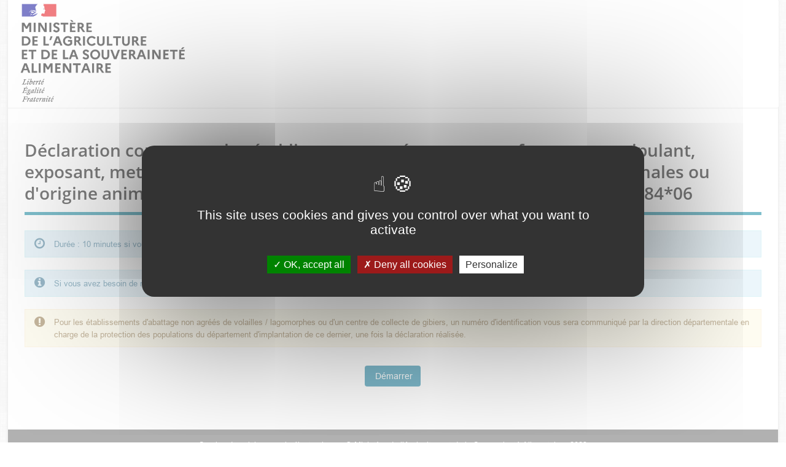

--- FILE ---
content_type: text/html;charset=UTF-8
request_url: https://agriculture-portail.6tzen.fr/loc_fr/default/requests/Cerfa13984/?__CSRFTOKEN__=4b54948a-8ef1-4bd9-b339-ac778854533b
body_size: 3397
content:


































































































































<!DOCTYPE html>
<!--[if IE 8]> <html lang="fr" class="ie8"> <![endif]-->
<!--[if IE 9]> <html lang="fr" class="ie9"> <![endif]-->
<!--[if !IE]><!--> <html lang="fr"> <!--<![endif]-->
	<head>
		<title>
																		D&#233;claration concernant les &#233;tablissements pr&#233;parant, transformant, manipulant, exposant, mettant en vente, entreposant ou transportant des denr&#233;es animales ou d&apos;origine animale (Activit&#233;s non soumises &#224; agr&#233;ment sanitaire) - Cerfa 13984*06 - Minist&#232;re de l&apos;Agriculture et de la Souverainet&#233; Alimentaire
		</title>

		<meta http-equiv="Content-Type" content="text/html; charset=UTF-8" />
		<meta content="width=device-width, initial-scale=1.0" name="viewport" />
		
				<link rel="icon" type="image/png" href="https://agriculture-portail.6tzen.fr/loc_fr/default/cacheable/favicon.data?v=4" />
		
		<!-- CSS Global Compulsory -->
				<link rel="stylesheet" href="https://agriculture-portail.6tzen.fr/static_v4.04.24.FINAL/unify/assets/plugins/bootstrap/css/bootstrap.min.css" />
		<link rel="stylesheet" href="https://agriculture-portail.6tzen.fr/static_v4.04.24.FINAL/unify/assets/css/style.css" />
		
		<!-- CSS Header and Footer -->
				
				<link rel="stylesheet" href="https://agriculture-portail.6tzen.fr/static_v4.04.24.FINAL/unify/assets/css/headers/header-default.css" />
		<link rel="stylesheet" href="https://agriculture-portail.6tzen.fr/static_v4.04.24.FINAL/unify/assets/css/footers/footer-v5.css" />
		


		<!-- CSS Implementing Plugins -->
		<link rel="stylesheet" href="https://agriculture-portail.6tzen.fr/static_v4.04.24.FINAL/unify/assets/plugins/animate.css" />
				<link rel="stylesheet" href="https://agriculture-portail.6tzen.fr/static_v4.04.24.FINAL/unify/assets/plugins/font-awesome/css/font-awesome.min.css" />
						<link rel="stylesheet" href="https://agriculture-portail.6tzen.fr/static_v4.04.24.FINAL/unify/assets/plugins/owl-carousel2/assets/owl.carousel.css" />

		<!-- CSS Theme -->
		<link rel="stylesheet" href="https://agriculture-portail.6tzen.fr/static_v4.04.24.FINAL/module/app_minagri_admimail/css/minagri-theme.css" id="style_color" />
		
		<!-- CSS Customization -->
				<link rel="stylesheet" href="https://agriculture-portail.6tzen.fr/static_v4.04.24.FINAL/unify/assets/css/custom.css" />
				<link type="text/css" href="https://agriculture-portail.6tzen.fr/static_v4.04.24.FINAL/bootstrap/plugins/datepicker/1.5.0/css/bootstrap-datepicker.min.css" rel="stylesheet" media="screen" />
		<link type="text/css" href="https://agriculture-portail.6tzen.fr/static_v4.04.24.FINAL/bootstrap/plugins/select2/4.0.13/css/select2.min.css" rel="stylesheet" media="screen" />
		<link type="text/css" href="https://agriculture-portail.6tzen.fr/static_v4.04.24.FINAL/adminext/address/postalAddress/css.css" rel="stylesheet" media="screen" />
		<link type="text/css" href="https://agriculture-portail.6tzen.fr/static_v4.04.24.FINAL/adminext/address/postalAddressFromRef/css.css" rel="stylesheet" media="screen" />
												<link rel="StyleSheet" href="https://agriculture-portail.6tzen.fr/static_v4.04.24.FINAL/module/app_minagri_admimail/css/minagri.css" type="text/css" />
		
					<script type="text/javascript" src="https://agriculture-portail.6tzen.fr/static_v4.04.24.FINAL/tarteaucitron/tarteaucitron.js"></script>
				
								
		
			</head>
	<body class="boxed-layout container">
		<script type="text/javascript">
			var Portal = {
				vars : {
															"googleMapZoomLevel" : "14",
																				"baseURL" : "https://agriculture-portail.6tzen.fr/loc_fr/default/",
																				"sessionTokenValue" : "dc01306d-11f6-4156-a5d3-1375c20f697d",
																				"baseStatic" : "https://agriculture-portail.6tzen.fr/static_v4.04.24.FINAL/",
																				"sessionTokenName" : "__CSRFTOKEN__",
																				"waitingUpload" : "Envoi des données en cours",
																				"DLNUFCallbackUpdate" : true,
																				"contextShortname" : "default",
																				"baseURLWhithOutContext" : "https://agriculture-portail.6tzen.fr/loc_fr/",
													},
				values : {},
				setValue : function(key, value) {
					this.values[key] = value;
				},
				getValue : function(key) {
					return this.values[key];
				},
				exists : function(key) {
					var temp = Portal.getValue(key);
					if (null == temp || temp == "" || temp == "undefined") {
						return false;
					} else {
						return true;
					}
				}
			};
		</script>

		<div class="wrapper">
			<!--=== Header ===-->
	<header id="header_menu" class="header" role="banner">
		<img src="https://agriculture-portail.6tzen.fr/loc_fr/default/cacheable/logo.data?v=5" role="" alt="Ministère de l'agriculture et de l'alimentation - Saisir en ligne les services" style="width:100%; margin:1px;"/>
	</header>
<!--=== End Header ===-->

<!--=== Page content ===-->
<div class="container content">
	<div class="margin-bottom-20">
		<!-- Begin common Messages -->
<!-- End common Messages -->



					<div class="headline">
		<h1 role="heading" aria-level="1" name="pageTitle_D&#233;claration concernant les &#233;tablissements pr&#233;parant, transformant, manipulant, exposant, mettant en vente, entreposant ou transportant des denr&#233;es animales ou d&apos;origine animale (Activit&#233;s non soumises &#224; agr&#233;ment sanitaire) - Cerfa 13984*06" tabindex="0">
			D&#233;claration concernant les &#233;tablissements pr&#233;parant, transformant, manipulant, exposant, mettant en vente, entreposant ou transportant des denr&#233;es animales ou d&apos;origine animale (Activit&#233;s non soumises &#224; agr&#233;ment sanitaire) - Cerfa 13984*06
		</h1>
	</div>

<div class="axp-request-detail">
			<div class="heading-sm">
		<div class="alert alert-info">
			<div class="media">
				<div class="media-left">
					<i class="fa fa-clock-o" style="font-size:20px;margin-right:5px;" title="Durée estimée de la démarche"></i>
				</div>
				<div class="media-body media-middle">
										Dur&#233;e : 10 minutes si vous disposez de votre num&#233;ro SIRET.
				</div>
			</div>
		</div>
	</div>
	
		<div class="heading-sm">
		<div class="alert alert-info">
			<div class="media">
				<div class="media-left">
					<i class="fa fa-info-circle" style="font-size:20px;margin-right:5px;" title="Description de la démarche"></i>
				</div>
				<div class="media-body media-middle">
					Si vous avez besoin de renseignements sur la présente
procédure, revenez à la page qui lui est consacrée en cliquant <a href="http://mesdemarches.agriculture.gouv.fr/demarches/association-ou-organisation-de/assurer-une-activite-de-76/article/preparer-ou-vendre-de-denrees-276">ICI</a><a href="http://www.legifrance.gouv.fr/affichTexte.do?cidTexte=JORFTEXT000000819750">.</a>
				</div>
			</div>
		</div>
	</div>

		
				<div class="heading-sm">
			<div class="alert alert-warning" role="alert">
				<div class="media">
					<div class="media-left">
						<i class="fa fa-exclamation-circle" style="font-size:20px;margin-right:5px;" title="Avertissement"></i>
					</div>
					<div class="media-body media-middle">
						Pour les établissements d'abattage non agréés de volailles / lagomorphes
 ou d'un centre de collecte de gibiers, un numéro d'identification vous 
sera communiqué par la direction départementale en charge de la 
protection des populations du département d'implantation de ce dernier, 
une fois la déclaration réalisée.
					</div>
				</div>
			</div>
		</div>
	
		
		 				

		
					
		<form class="ink-form" method="POST" action="https://agriculture-portail.6tzen.fr/loc_fr/default/request/Cerfa13984/update?__CSRFTOKEN__=dc01306d-11f6-4156-a5d3-1375c20f697d" style="padding-top:10px;margin-bottom: 30px;">
			<div style="margin: auto; max-width: 300px;">
				<div>
					
					 																	
										
																		<input type="hidden" name="requestRequesterAndTargetPartner" value="220;220"/>
											
					<div class="alignCenter">
						<input type="hidden" name="requestCallBack" value=""/>
													<button name="requestDetail_start" class="btn-u rounded disabled">
														<span class="fa fa-${const_icon_ok_play}"></span>
																	Démarrer
															</button>
					</div>
				</div>
			</div>
		</form>
	 	
									
		
</div>

	</div>
</div>
<!--=== End page content ===-->

<!--=== Footer ===-->
<footer id="footer" class="footer-v5" role="contentinfo">
			<div class="copyright">
		<div class="container">
			<div align="center"><font color="#FFFFFF">Service de saisie par voie électronique – © Ministère de l’Agriculture et de la Souveraineté Alimentaire - 2023</font></div><div align="center"><font color="#FFFFFF"><a href="https://agriculture-portail.6tzen.fr/loc_fr/default/rgaa">Accessibilité : partiellement conforme</a> - <a href="https://agriculture-portail.6tzen.fr/loc_fr/default/cgu">CGU</a><br></font></div>
		</div>
	</div>
</footer><!--=== End footer ===-->
		</div> <!-- end wrapper -->

		<!-- JS Global Compulsory -->
		<script type="text/javascript" src="https://agriculture-portail.6tzen.fr/static_v4.04.24.FINAL/unify/assets/plugins/jquery/jquery.min.js"></script>
		<script type="text/javascript" src="https://agriculture-portail.6tzen.fr/static_v4.04.24.FINAL/unify/assets/plugins/jquery/jquery-migrate.min.js"></script>
		<script type="text/javascript" src="https://agriculture-portail.6tzen.fr/static_v4.04.24.FINAL/unify/assets/plugins/bootstrap/js/bootstrap.min.js"></script>

		<!-- JS Implementing Plugins -->
				<script type="text/javascript">
			tarteaucitron.init({
				"bodyPosition": "top",
				"orientation": "middle", /* Banner position (top - bottom) */
				"iconPosition": "BottomLeft", /* BottomRight, BottomLeft, TopRight and TopLeft */
				"removeCredit": true, /* Remove credit link */
				"moreInfoLink": true /* Show more info link */
			});
			tarteaucitron.user.googlemapsKey = 'AIzaSyB0bRAWgQOe5Oe9k2lspihyz4Xz4yY6GdU';
			tarteaucitron.user.mapscallback = 'initializeMaps';
			(tarteaucitron.job = tarteaucitron.job || []).push('googlemaps');
		</script>
				<script type="text/javascript" src="https://agriculture-portail.6tzen.fr/static_v4.04.24.FINAL/unify/assets/plugins/back-to-top.js"></script>

		<!-- JS Customization -->
		<script type="text/javascript" src="https://agriculture-portail.6tzen.fr/static_v4.04.24.FINAL/unify/assets/js/custom.js"></script>

		<!-- JS Page Level -->
		<script type="text/javascript" src="https://agriculture-portail.6tzen.fr/static_v4.04.24.FINAL/unify/assets/js/app.js"></script>
		<script type="text/javascript">
		jQuery(document).ready(function() {
				App.init();
		});
		</script>

		<!--[if lt IE 9]>
				<script type="text/javascript" src="https://agriculture-portail.6tzen.fr/static_v4.04.24.FINAL/unify/assets/plugins/respond.js"></script>
				<script type="text/javascript" src="https://agriculture-portail.6tzen.fr/static_v4.04.24.FINAL/unify/assets/plugins/html5shiv.js"></script>
				<script type="text/javascript" src="https://agriculture-portail.6tzen.fr/static_v4.04.24.FINAL/unify/assets/plugins/placeholder-IE-fixes.js"></script>
		<![endif]-->

		<script type="text/javascript" src="https://agriculture-portail.6tzen.fr/static_v4.04.24.FINAL/bootstrap/plugins/typeahead/js/bootstrap-typeahead.js"></script>
		<script type="text/javascript" src="https://agriculture-portail.6tzen.fr/static_v4.04.24.FINAL/bootstrap/plugins/datepicker/1.5.0/js/bootstrap-datepicker.js"></script>
		<script type="text/javascript" src="https://agriculture-portail.6tzen.fr/static_v4.04.24.FINAL/bootstrap/plugins/datepicker/1.5.0/locales/bootstrap-datepicker.fr.min.js"></script>
		<script type="text/javascript" src="https://agriculture-portail.6tzen.fr/static_v4.04.24.FINAL/bootstrap/plugins/select2/4.0.13/js/select2.min.js"></script>
		<script type="text/javascript" src="https://agriculture-portail.6tzen.fr/static_v4.04.24.FINAL/unify/assets/plugins/owl-carousel2/owl.carousel.min.js"></script>
		<script type="text/javascript" src="https://agriculture-portail.6tzen.fr/static_v4.04.24.FINAL/adminext/address/js.js"></script>
		<script type="text/javascript" src="https://agriculture-portail.6tzen.fr/static_v4.04.24.FINAL/adminext/requestComponent/city/js.js"></script>
		<script type="text/javascript" src="https://agriculture-portail.6tzen.fr/static_v4.04.24.FINAL/adminext/requestComponent/state/js.js"></script>
		<script type="text/javascript" src="https://agriculture-portail.6tzen.fr/static_v4.04.24.FINAL/adminext/requestComponent/province/js.js"></script>
		<script type="text/javascript" src="https://agriculture-portail.6tzen.fr/static_v4.04.24.FINAL/adminext/requestComponent/sirex/js.js"></script>
		<script type="text/javascript" src="https://agriculture-portail.6tzen.fr/static_v4.04.24.FINAL/adminext/requestComponent/phone/js.js"></script>
		<script type="text/javascript" src="https://agriculture-portail.6tzen.fr/static_v4.04.24.FINAL/adminext/requestComponent/cityPostalCode/js.js"></script>
		<script type="text/javascript" src="https://agriculture-portail.6tzen.fr/static_v4.04.24.FINAL/phonenumber/libphonenumber-js.min.js"></script>

					<script type="text/javascript" src="https://agriculture-portail.6tzen.fr/static_v4.04.24.FINAL/elasticlunr/elasticlunr.js"></script>
			<script type="text/javascript" src="https://agriculture-portail.6tzen.fr/static_v4.04.24.FINAL/adminext/searchRequest/init.js"></script>
		
								
							
		
			<script type="text/javascript">
		
	</script>

	</body>
</html>

--- FILE ---
content_type: text/css
request_url: https://agriculture-portail.6tzen.fr/static_v4.04.24.FINAL/module/app_minagri_admimail/css/minagri-theme.css
body_size: 5172
content:
/*
* Version: 1.7
* Light Green Color: #007F99;
* Light Green Hover Color: #003f46;
* Additional color: #cff8e9;
* rgba(0, 119, 132, 1);
*/

/* CUSTOM */
.list-group-item.active, .list-group-item.active:focus, .list-group-item.active:hover{
	background-color: #007F99;
	border-color: #007F99;
}

.headline h1{
		border-bottom: 2px solid #007F99;
}
/* END CUSTOM */

a {
	color: #007F99;
}
a:focus,
a:hover,
a:active {
	color: #007F99;
}
.color-green {
	color: #007F99;
}
a.read-more:hover {
	color:#007F99;
}
.linked:hover {
	color:#007F99;
}

/* Headers Default
------------------------------------*/
.header .navbar-nav > .active > a {
	color: #007F99;
}
.header .navbar-nav > .active > a {
	border-color: #007F99;
}
.header .dropdown-menu {
	border-top: solid 2px #007F99;
}
.header .navbar-nav > li:hover > a {
	color: #003f46;
}
.header .nav > li > .search:hover {
	border-bottom-color: #003f46;
	color: #003f46;
}
.header .navbar-nav > li > a:hover,
.header .navbar-nav > .active > a {
	border-bottom-color: #007F99;
}
.header .navbar-toggle {
	border-color: #003f46;
}
.header .navbar-toggle,
.header .navbar-toggle:hover,
.header .navbar-toggle:focus {
	background:  #007F99;
}
.header .navbar-toggle:hover {
	background:  #003f46 !important;
}
.header .navbar-nav > .open > a,
.header .navbar-nav > .open > a:hover,
.header .navbar-nav > .open > a:focus {
	color: #007F99;
}

/* Design for max-width: 991px */
@media (max-width: 991px) {
	.header .navbar-nav > .active > a,
	.header .navbar-nav > .active > a:hover,
	.header .navbar-nav > .active > a:focus {
		background:  #007F99;
		color: #fff !important;
	}
	.header .navbar-nav > .active > a {
		border-color: #eee;
	}
	.header .nav > li > .search:hover {
		background:  #007F99;
	}
}

/* Headers v1
------------------------------------*/
.header-v1 .navbar-default .navbar-nav > .active > a,
.header-v1 .navbar-default .navbar-nav > li > a:hover,
.header-v1 .navbar-default .navbar-nav > li > a:focus {
	color: #007F99;
}
.header-v1 .dropdown-menu {
	border-color: #007F99
}
.header-v1 .navbar-default .navbar-nav > li:hover > a {
	color: #007F99;
}
.header-v1 .navbar .nav > li > .search:hover {
	color: #007F99;
}
.header-v1 .navbar .nav > li > .search:hover {
	color: #007F99;
}
.header-v1 .navbar-default .navbar-toggle {
	border-color: #003f46;
}
.header-v1 .navbar-toggle,
.header-v1 .navbar-default .navbar-toggle:hover,
.header-v1 .navbar-default .navbar-toggle:focus {
	background:  #007F99;
}
.header-v1 .navbar-toggle:hover {
	background:  #003f46 !important;
}

/* Design for max-width: 991px */
@media (max-width: 991px) {
	.header-v1 .navbar-default .navbar-nav > li:hover > a {
		border-color:  #eee;
	}
	.header-v1 .navbar-default .navbar-nav > .active > a,
	.header-v1 .navbar-default .navbar-nav > .active > a:hover,
	.header-v1 .navbar-default .navbar-nav > .active > a:focus {
		background-color: #007F99;
	}
	.header-v1 .navbar-default .navbar-nav > .active > a {
		border-color: #eee;
	}
	.header-v1 .navbar .nav > li > .search:hover {
		background-color: #007F99;
	}
}

/* Headers v2
------------------------------------*/
.header-v2 .dropdown-menu {
	border-color: #007F99;
}
.header-v2 .navbar-default .navbar-toggle {
	border-color: #003f46;
}
.header-v2 .navbar-toggle,
.header-v2 .navbar-default .navbar-toggle:hover,
.header-v2 .navbar-default .navbar-toggle:focus {
	background:  #007F99;
}
.header-v2 .navbar-toggle:hover {
	background:  #003f46 !important;
}

/* Design for max-width: 991px */
@media (max-width: 991px) {
	.header-v2 .navbar-default .navbar-nav > .active > a,
	.header-v2 .navbar-default .navbar-nav > .active > a:hover,
	.header-v2 .navbar-default .navbar-nav > .active > a:focus {
		background:  #007F99;
		color: #fff !important;
	}
	.header-v2 .navbar-default .navbar-nav > li > a:hover {
		color: #007F99;
	}
}

/* Headers v3
------------------------------------*/
.header-v3 .navbar-default .navbar-nav > .active > a {
	color: #007F99;
}
.header-v3 .navbar-default .navbar-nav > li:hover > a {
	color: #003f46;
}
.header-v3 .dropdown-menu {
	border-color: #007F99;
}
.header-v3 .navbar-default .navbar-toggle {
	border-color: #003f46;
}
.header-v3 .navbar-toggle,
.header-v3 .navbar-default .navbar-toggle:hover,
.header-v3 .navbar-default .navbar-toggle:focus {
	background:  #007F99;
}
.header-v3 .navbar-toggle:hover {
	background:  #003f46 !important;
}
.header-v3 .navbar .nav > li > .search:hover {
	background: inherit;
	color: #007F99;
}

/* Design for max-width: 991px */
@media (max-width: 991px) {

	.header-v3 .navbar-default .navbar-nav > .active > a,
	.header-v3 .navbar-default .navbar-nav > .active > a:hover,
	.header-v3 .navbar-default .navbar-nav > .active > a:focus {
		background:  #007F99;
		color: #fff !important;
	}
	.header-v3 .navbar-default .navbar-nav > .active > a {
		border-color: #eee;
	}
	.header-v3 .navbar .nav > li > .search:hover {
		background:  #007F99;
	}
}

/* Headers v4
------------------------------------*/
.header-v4 .navbar-default .navbar-nav > li > a:hover,
.header-v4 .navbar-default .navbar-nav > .active > a {
	border-color: #007F99;
}
.header-v4 .navbar-default .navbar-nav > .active > a {
	color: #007F99;
}
.header-v4 .navbar-default .navbar-nav > li:hover > a {
	border-color:  #007F99;
	color: #003f46;
}
.header-v4 .navbar .nav > li > .search:hover {
	color: #007F99;
}
.header-v4 .navbar-default .navbar-nav > .open > a,
.header-v4 .navbar-default .navbar-nav > .open > a:hover,
.header-v4 .navbar-default .navbar-nav > .open > a:focus {
	color: #007F99;
}

/* Design for max-width: 991px */
@media (max-width: 991px) {
	.header-v4 .navbar-default .navbar-nav > li:hover > a {
	border-color:  #eee;
	}
	.header-v4 .navbar-default .navbar-nav > .active > a,
	.header-v4 .navbar-default .navbar-nav > .active > a:hover,
	.header-v4 .navbar-default .navbar-nav > .active > a:focus {
		color: #007F99 !important;
	}
	.header-v4 .navbar-default .navbar-nav > .active > a {
		border-color: #eee;
	}
	.header-v4 .navbar .nav > li > .search:hover {
		background:  #007F99;
	}
}

/* Headers v5
------------------------------------*/
.header-v5 .navbar-default .navbar-nav > li > a:hover,
.header-v5 .navbar-default .navbar-nav > .active > a {
	border-top: 2px solid #007F99;
}
.header-v5 .navbar-default .navbar-nav > .active > a {
	color: #007F99;
}
.header-v5 .navbar-default .navbar-nav > li:hover > a {
	color: #007F99;
}
.header-v5 .navbar-default .navbar-nav > .open > a,
.header-v5 .navbar-default .navbar-nav > .open > a:hover,
.header-v5 .navbar-default .navbar-nav > .open > a:focus {
	color: #007F99;
}
.header-v5 .dropdown-menu li > a:hover {
	background:  #007F99;
}
.header-v5 .dropdown-menu .active > a,
.header-v5 .dropdown-menu li > a:hover {
	background:  #007F99;
}
.header-v5 .dropdown-menu {
	border-color: #007F99;
}
.header-v5 .dropdown-menu li.dropdown-submenu:hover > a {
	background:  #007F99;
}
.header-v5 .dropdown-menu .style-list li > a:hover {
	background: none;
}
.header-v5 .style-list li a:hover {
	color: #007F99;
}

/* Shopping cart
------------------------------------*/
.header-v5 .shop-badge.badge-icons i {
	color: #007F99;
}
.header-v5 .shop-badge span.badge-sea {
	background:  #007F99;
}
.header-v5 .badge-open {
	border-top: 2px solid #007F99;
	box-shadow: 0 5px 5px 0 rgba(121, 213, 179, 0.075);
}

/* Header v6
------------------------------------*/
/* Search */
.header-v6 .shopping-cart .shopping-cart-open {
	border-top-color: #007F99 !important;
}
.header-v6 li.menu-icons span.badge {
	background: #007F99;
}
/* Dropdown Menu */
.header-v6 .dropdown-menu {
	border-top-color: #007F99;
}

/* Media Queries */
@media (max-width: 991px) {
	/* Navbar Nav */
	.header-v6 .navbar-nav > .active > a,
	.header-v6 .navbar-nav > .active > a:hover,
	.header-v6 .navbar-nav > .active > a:focus {
		color: #007F99 !important;
	}
	.header-v6 .nav .open > a,
	.header-v6 .nav .open > a:hover,
	.header-v6 .nav .open > a:focus {
		border-color: #eee;
	}
	.header-v6 .navbar-nav > li > a:hover,
	.header-v6 .navbar-nav .open .dropdown-menu > li > a:hover,
	.header-v6 .navbar-nav .open .dropdown-menu > li > a:focus,
	.header-v6 .navbar-nav .open .dropdown-menu > .active > a,
	.header-v6 .navbar-nav .open .dropdown-menu > .active > a:hover,
	.header-v6 .navbar-nav .open .dropdown-menu > .active > a:focus {
		color: #007F99 !important;
	}
	.header-v6 .mega-menu .equal-height-list li a:hover {
		color: #007F99 !important;
	}

	/* Classic Dark */
	.header-v6 .mega-menu .equal-height-list li a:hover {
		color: #007F99;
	}

	/* Dark Responsive Navbar */
	.header-v6.header-dark-res-nav .navbar-nav > li a:hover,
	.header-v6.header-dark-res-nav .navbar-nav .open .dropdown-menu > li > a:hover {
		color: #007F99;
	}
	.header-v6.header-dark-res-nav .nav .open > a,
	.header-v6.header-dark-res-nav .nav .open > a:hover,
	.header-v6.header-dark-res-nav .nav .open > a:focus {
		border-color: #555;
	}
}

@media (min-width: 992px) {
	/* Default Style */
	.header-fixed .header-v6.header-fixed-shrink .navbar-nav .active > a,
	.header-fixed .header-v6.header-fixed-shrink .navbar-nav li > a:hover {
		color: #007F99 !important;
	}
	.header-v6 .dropdown-menu .active > a,
	.header-v6 .dropdown-menu li > a:hover,
	.header-fixed .header-v6.header-fixed-shrink .dropdown-menu .active > a,
	.header-fixed .header-v6.header-fixed-shrink .dropdown-menu li > a:hover {
		color: #007F99 !important;
	}
	.header-fixed .header-v6.header-fixed-shrink .navbar-nav .active > a,
	.header-fixed .header-v6.header-fixed-shrink .navbar-nav li > a:hover {
		color: #007F99;
	}

	/* Classic White */
	.header-fixed .header-v6.header-classic-white .navbar-nav .active > a,
	.header-fixed .header-v6.header-classic-white .navbar-nav li > a:hover {
		color: #007F99;
	}

	/* Classic Dark */
	.header-v6.header-classic-dark .navbar-nav .active > a,
	.header-v6.header-classic-dark .navbar-nav li > a:hover,
	.header-fixed .header-v6.header-classic-dark.header-fixed-shrink .navbar-nav .active > a,
	.header-fixed .header-v6.header-classic-dark.header-fixed-shrink .navbar-nav li > a:hover {
		color: #007F99;
	}
	.header-v6.header-classic-dark .dropdown-menu .active > a,
	.header-v6.header-classic-dark .dropdown-menu li > a:hover {
		color: #007F99 !important;
	}

	/* Dark Dropdown */
	.header-v6.header-dark-dropdown .dropdown-menu .active > a,
	.header-v6.header-dark-dropdown .dropdown-menu li > a:hover {
		color: #007F99;
	}

	/* Dark Scroll */
	.header-fixed .header-v6.header-dark-scroll.header-fixed-shrink .navbar-nav .active > a,
	.header-fixed .header-v6.header-dark-scroll.header-fixed-shrink .navbar-nav li > a:hover {
		color: #007F99;
	}
}

/* Header v7
------------------------------------*/
.header-v7 .navbar-default .navbar-nav > li > a:hover,
.header-v7 .navbar-default .navbar-nav > li.active > a {
	color: #007F99 !important;
}
.header-v7 .dropdown-menu .active > a,
.header-v7 .dropdown-menu li > a:focus,
.header-v7 .dropdown-menu li > a:hover {
	color: #007F99 !important;
}
.header-v7 .navbar-default .navbar-nav > li > a:hover,
.header-v7 .navbar-default .navbar-nav > li > a:focus,
.header-v7 .navbar-default .navbar-nav > .active > a,
.header-v7 .navbar-default .navbar-nav > .active > a:hover,
.header-v7 .navbar-default .navbar-nav > .active > a:focus {
	color: #007F99;
}
.header-socials li a:hover {
	color: #007F99;
}

/* Sliders
------------------------------------*/
/* Main Parallax Sldier */
.da-slide h2 i {
	background-color: rgba(121, 213, 179, 0.8);
}

/* Sequence Parallax Sldier */
.sequence-inner {
	background: -webkit-gradient(linear, 0 0, 0 bottom, from(#fff), to(#cff8e9));
	background: -webkit-linear-gradient(#fff, #cff8e9);
	background: -moz-linear-gradient(#fff, #cff8e9);
	background: -ms-linear-gradient(#fff, #cff8e9);
	background: -o-linear-gradient(#fff, #cff8e9);
	background: linear-gradient(#fff, #cff8e9)
}
#sequence-theme h2 {
	background: rgba(121, 213, 179, 0.8);
}
#sequence-theme .info p {
	background: rgba(121, 213, 179, 0.8);
}

/* Buttons
------------------------------------*/
.btn-u {
	background: #007599;
}
.btn-u:hover,
.btn-u:focus,
.btn-u:active,
.open .dropdown-toggle.btn-u {
	background: #003f46;
	color: #fff;
}

.btn-u:focus {border: 4px solid; border-color: #007599}

/* Buttons Color */
.btn-u-split.dropdown-toggle {
	border-left: solid 1px #003f46;
}

/* Bordered Buttons */
.btn-u.btn-brd {
	border-color: #007599;
}
.btn-u.btn-brd:hover {
	color: #003f46;
	border-color: #003f46;
}
.btn-u.btn-brd.btn-brd-hover:hover {
	background: #003f46;
}

/* Service
------------------------------------*/
.service .service-icon {
	color:#007F99;
}

/* Service Blocks */
.service-alternative .service:hover {
	background:#007F99;
}

/* Thumbnail (Recent Work)
------------------------------------*/
.thumbnail-style h3 a:hover {
	color:#007F99;
}
.thumbnail-style a.btn-more {
	background:#007F99;
}
.thumbnail-style a.btn-more:hover {
	box-shadow:0 0 0 2px #003f46;
}

/* Typography
------------------------------------*/
/* Heading */
.headline h2,
.headline h3,
.headline h4 {
	border-bottom:2px solid #007F99;
}

/* Blockquote */
blockquote:hover {
	border-left-color:#007F99;
}
.hero {
	border-left-color: #007F99;
}
blockquote.hero.hero-default {
	background: #007F99;
}
blockquote.hero.hero-default:hover {
	background: #003f46;
}

/* Carousel
------------------------------------*/
.carousel-arrow a.carousel-control:hover {
	color: #007F99;
}

/* Footer
------------------------------------*/
.footer a,
.copyright a,
.footer a:hover,
.copyright a:hover {
	color: white;
}

/* Footer Blog */
.footer .dl-horizontal a:hover {
	color:#007F99 !important;
}

/* Blog Posts
------------------------------------*/
.posts .dl-horizontal a:hover {
	color:#007F99;
}
.posts .dl-horizontal:hover dt img,
.posts .dl-horizontal:hover dd a {
	color: #007F99;
	border-color: #007F99 !important;
}

/* Post Comment */
.post-comment h3,
.blog-item .media h3,
.blog-item .media h4.media-heading span a {
	color: #007F99;
}

/* Tabs
------------------------------------*/
/* Tabs v1 */
.tab-v1 .nav-tabs {
	border-bottom: solid 2px #007F99;
}
.tab-v1 .nav-tabs > .active > a,
.tab-v1 .nav-tabs > .active > a:hover,
.tab-v1 .nav-tabs > .active > a:focus {
	background: #007F99;
}
.tab-v1 .nav-tabs > li > a:hover {
	background: #007F99;
}

/* Tabs v2 */
.tab-v2 .nav-tabs li.active a {
	border-top: solid 2px #007F99;
}

/* Tabs v3 */
.tab-v3 .nav-pills li a:hover,
.tab-v3 .nav-pills li.active a {
	background: #007F99;
	border: solid 1px #003f46;
}

/* Accardion
------------------------------------*/
.acc-home a.active,
.acc-home a.accordion-toggle:hover {
	color:#007F99;
}
.acc-home .collapse.in {
	border-bottom:solid 1px #007F99;
}

/* Testimonials
------------------------------------*/
.testimonials .testimonial-info {
	color: #007F99;
}
.testimonials .carousel-arrow i:hover {
	background: #007F99;
}

/* Info Blocks
------------------------------------*/
.info-blocks:hover i.icon-info-blocks {
	color: #007F99;
}

/* Breadcrumb
------------------------------------*/
.breadcrumb li.active,
.breadcrumb li a:hover {
	color:#007F99;
}

/* About Page
------------------------------------*/
.team .thumbnail-style:hover h3 a {
	color:#007F99 !important;
}

/* Social Icons */
.team ul.team-socail li i:hover {
	background: #007F99;
}

/* Right Sidebar
------------------------------------*/
/* Right Sidebar */
.who li i,
.who li:hover i,
.who li:hover a {
	color:#007F99;
}

/* Privacy Page
------------------------------------*/
.privacy a:hover {
	color:#007F99;
}

/* Portfolio Page
------------------------------------*/
/* Portfolio v1 */
.view a.info:hover {
	background: #007F99;
}

/* Portfolio v2 */
.sorting-block .sorting-nav li.active {
	color: #007F99;
	border-bottom: solid 1px #007F99;
}
.sorting-block .sorting-grid li a:hover span.sorting-cover {
	background: #007F99;
}

/* Blog Page
------------------------------------*/
.blog h3 {
	color:#007F99;
}
.blog li a:hover {
	color:#007F99;
}

/* Blog Tags */
ul.blog-tags a:hover {
	background: #007F99;
}
.blog-post-tags ul.blog-tags a:hover {
	background:  #007F99;
}

/* Blog Photos */
.blog-photos li img:hover {
	box-shadow: 0 0 0 2px #007F99;
}

/* Blog Latest Tweets */
.blog-twitter .blog-twitter-inner:hover {
	border-color: #007F99;
	border-top-color: #007F99;
}
.blog-twitter .blog-twitter-inner:hover:after {
	border-top-color: #007F99;
}
.blog-twitter .blog-twitter-inner a {
	color: #007F99;
}

/* Blog Item Page
------------------------------------*/
.blog-item h4.media-heading span a {
	color:#007F99;
}

/* Coming Soon Page
------------------------------------*/
.coming-soon-border {
	border-top: solid 3px #007F99;
}

/* Search Page
------------------------------------*/
.booking-blocks p a {
	color: #007F99;
}

/* Icons Page
------------------------------------*/
.icon-page li:hover {
	color:#007F99;
}

/* Glyphicons */
.glyphicons-demo a:hover {
	color: #007F99;
	text-decoration: none;
}

/* Social Icons
------------------------------------*/
.social-icons-v1 i:hover {
	color: #fff;
	background: #007F99;
}

/* Magazine Page
------------------------------------*/
/* Magazine News */
.magazine-news .by-author strong {
	color: #007F99;
}

.magazine-news a.read-more {
	color: #007F99;
}

/* Magazine Mini News */
.magazine-mini-news .post-author strong {
	color: #007F99;
}
.news-read-more i {
	background: #007F99;
}

/* Sidebar Features */
.magazine-page h3 a:hover {
	color: #007F99;
}

/* Page Features
------------------------------------*/
/* Tag Boxes v1 */
.tag-box-v1 {
	border-top: solid 2px #007F99;
}

/* Tag Boxes v2 */
.tag-box-v2 {
	border-left: solid 2px #007F99;
}

/* Tag Boxes v7 */
.tag-box-v7 {
	border-bottom: solid 2px #007F99;
}

/* Font Awesome Icon Page Style */
.fa-icons li:hover {
	color: #007F99;
}
.fa-icons li:hover i {
	background: #007F99;
}

/* GLYPHICONS Icons Page Style */
.bs-glyphicons li:hover {
	color: #007F99;
}

/* Navigation
------------------------------------*/
/* Pagination */
.pagination > .active > a,
.pagination > .active > span,
.pagination > .active > a:hover,
.pagination > .active > span:hover,
.pagination > .active > a:focus,
.pagination > .active > span:focus {
	background-color: #007F99;
	border-color: #007F99;
}
.pagination li a:hover {
	background: #003f46;
	border-color: #003f46;
}

/* Pager */
.pager li > a:hover,
.pager li > a:focus {
	background: #003f46;
	border-color: #003f46;
}
.pager.pager-v2 li > a:hover,
.pager.pager-v2 li > a:focus,
.pager.pager-v3 li > a:hover,
.pager.pager-v3 li > a:focus {
	color: #fff;
	background: #007F99;
}

/* Registration and Login Page v2
------------------------------------*/
.reg-block {
	border-top: solid 2px #007F99;
}

/*Image Hover
------------------------------------*/
/* Image-hover */
#effect-2 figure .img-hover {
	background: #007F99;
}

/* Blog Large Page
------------------------------------*/
.blog h2 a:hover {
	color: #007F99;
}

/* Timeline v1 Page
------------------------------------*/
.timeline-v1 > li > .timeline-badge i:hover {
	color: #007F99;
}
.timeline-v1 .timeline-footer .likes:hover i {
	color: #007F99;
}

/* Timeline v2 Page
------------------------------------*/
/* The icons */
.timeline-v2 > li .cbp_tmicon {
	background: #007F99;
}

/* Progress Bar
------------------------------------*/
.progress-bar-u {
	background: #007F99;
}

/* Job Inner Page
------------------------------------*/
.job-description .save-job a:hover,
.block-description .save-job a:hover {
	color: #007F99;
}

.job-description .p-chart .overflow-h li i,
.job-description .p-chart .overflow-h li a,
.block-description .p-chart .overflow-h li i,
.block-description .p-chart .overflow-h li a {
	color: #007F99;
}

/* Colorful-ul */
.job-description .colorful-ul li a {
	color: #007F99;
}

/* Search Inner Page
------------------------------------*/
.s-results .related-search a:hover {
	color: #007F99;
}
.s-results .inner-results h3 a:hover {
	color: #007F99;
}
.s-results .up-ul li a:hover {
	color: #007F99;
}
.s-results .down-ul li a {
	color: #007F99;
}

/* Funny Boxes
------------------------------------*/
.funny-boxes p a {
	color: #007F99;
}
.funny-boxes .funny-boxes-img li i {
	color: #007F99;
}
.funny-boxes-colored p, .funny-boxes-colored h2 a, .funny-boxes-colored .funny-boxes-img li, .funny-boxes-colored .funny-boxes-img li i {
	color: #fff;
}

/* Sidebar Sub Navigation
------------------------------------*/
.sidebar-nav-v1 ul li:hover a,
.sidebar-nav-v1 ul li.active a {
	color: #007F99;
}

/* Blockquote
------------------------------------*/
blockquote.bq-green {
	border-color: #007F99;
}
blockquote:hover,
blockquote.text-right:hover {
	border-color: #007F99;
}
.quote-v1 p::before {
	color: #007F99;
}

/* Green Left Bordered Funny Box */
.funny-boxes-left-green {
	border-left: solid 2px #007F99;
}
.funny-boxes-left-green:hover {
	border-left-color: #007F99;
}

/* Testimonials Default
------------------------------------*/
/* Testimonials */
.testimonials .carousel-arrow i:hover {
	background: #007F99;
}

/* Testimonials Default */
.testimonials-bg-default .item p {
	background: #007F99;
}
.testimonials.testimonials-bg-default .item p:after,
.testimonials.testimonials-bg-default .item p:after {
	border-top-color: #007F99;
}
.testimonials-bg-default .carousel-arrow i {
	background: #007F99;
}
.testimonials.testimonials-bg-default .carousel-arrow i:hover {
	background: #003f46;
}

/* Promo Page
------------------------------------*/
/* Promo Box */
.promo-box:hover strong,
.promo-box:hover strong a {
	color: #007F99;
}

/* Typography
------------------------------------*/
.dropcap {
	color: #007F99;
}

.dropcap-bg {
	color: #fff;
	background: #007F99;
}

/* Breadcrumbs
------------------------------------*/
span.label-u,
span.badge-u {
	background: #007F99;
}

/* Icons
------------------------------------*/
/* Icon Link*/
.link-icon:hover i {
	color: #007F99;
	border: solid 1px #007F99;
}

.link-bg-icon:hover i {
	color: #007F99;
	background: #007F99 !important;
	border-color: #007F99;
}

/* Icons Backgroun Color
------------------------------------*/
i.icon-color-u {
	color: #007F99;
	border: solid 1px #007F99;
}
i.icon-bg-u {
	background: #007F99;
}

/* Line Icon Page
------------------------------------*/
.line-icon-page .item:hover {
	color: #007F99;
}

/* Colored Content Boxes
------------------------------------*/
.service-block-u {
	background: #007F99;
}

/* Panels (Portlets)
------------------------------------*/
.panel-u {
	border-color: #007F99;
}
.panel-u > .panel-heading {
	background: #007F99;
}

/* Owl Carousel
------------------------------------*/
.owl-btn:hover {
	background: #007F99;
}

/* Counter
------------------------------------*/
.counters span.counter-icon i {
	background: #007F99;
}
.counters span.counter-icon i:after {
	border-top: 7px solid #007F99;
}

/* SKy-Forms
------------------------------------*/
/* Buttons */
.sky-form .button {
	background: #007F99;
}

/* Rating */
.sky-form .rating input:checked ~ label {
	color: #007F99;
}

/* Message */
.sky-form .message {
	color: #007F99;
}
.sky-form .message i {
	border-color: #007F99;
}

/* Profile
------------------------------------*/
.profile .profile-post:hover span.profile-post-numb {
	color: #007F99;
}
.profile .date-formats {
	background: #007F99;
}
.profile .name-location span i,
.profile .name-location span a:hover {
	color: #007F99;
}
.share-list li i {
	color: #007F99;
}
.profile .comment-list-v2 li:hover i,
.profile .comment-list li:hover i {
	color: #007F99;
}
.profile .profile-post.color-one {
	border-color: #007F99;
}

/* Pricing Page
------------------------------------*/
/* Pricing Head */
.pricing:hover h4 {
	color:#007F99;
}
.pricing-head h3 {
	background:#007F99;
	text-shadow: 0 1px 0 #003f46;
}
.pricing-head h4 {
	color:#999;
	background:#fcfcfc;
	border-bottom:solid 1px #cff8e9;
}

/* Pricing Content */
.pricing-content li {
	border-bottom:solid 1px #cff8e9;
}
.pricing-content li i {
	color:#007F99;
}

/* Pricing Extra */
.sticker-left {
	background: #007F99;
}

/* Pricing Footer */
.pricing-footer a:hover,
.pricing-footer button:hover {
	background:#003f46;
}

/* Pricing Active */
.price-active h4 {
	color:#007F99;
}
.no-space-pricing .price-active .pricing-head h4,
.no-space-pricing .pricing:hover .pricing-head h4 {
	color:#007F99;
}

/* Mega Pricing Tables
------------------------------------*/
.pricing-mega-v1 .pricing-head h3,
.pricing-mega-v2 .pricing-head h3,
.pricing-mega-v3 .pricing-head h3 {
	text-shadow: 0 1px 0 #003f46;
}

/* Pricing Table Mega v1 Version
------------------------------------*/
.pricing-mega-v1 .pricing:hover h4 i {
	color:#007F99;
}
.pricing-mega-v1 .pricing-content li i {
	color: #007F99;
}

/* Pricing Table Colored Background Version
------------------------------------*/
.pricing-bg-colored .pricing:hover {
	background: #007F99;
}
.pricing-bg-colored .pricing-head i {
	color:#007F99;
}
.pricing-bg-colored .pricing-footer .btn-u {
	border: 1px solid #fff;
}
.pricing-bg-colored .pricing-head p {
	border-bottom: 1px solid #cff8e9;
}

/* Pricing Table Mega v2
------------------------------------*/
.pricing-mega-v2 .block:hover .bg-color {
	background: #007F99;
}
.pricing-mega-v2 .block:hover h3,
.pricing-mega-v2 .block:hover h4,
.pricing-mega-v2 .block:hover li,
.pricing-mega-v2 .block:hover li i,
.pricing-mega-v2 .block:hover h4 i {
	background: #007F99;
}

/* Pricing Table Mega v3
------------------------------------*/
.pricing-mega-v1 .btn-group .dropdown-menu,
.pricing-mega-v3 .btn-group .dropdown-menu {
	background: #007F99 !important;
}

.pricing-mega-v1 .btn-group .dropdown-menu li a:hover,
.pricing-mega-v3 .btn-group .dropdown-menu li a:hover {
	background: #003f46;
}

/* Grid Block v2
------------------------------------*/
.grid-block-v2 li:hover .grid-block-v2-info {
	border-color: #007F99;
}

/* Testimonials v3 Title
------------------------------------*/
.testimonials-v3 .testimonials-v3-title p {
	color: #007F99;
}

.testimonials-v3 .owl-buttons .owl-prev:hover,
.testimonials-v3 .owl-buttons .owl-next:hover {
	background:  #007F99;
}

/* Content Boxes v4
------------------------------------*/
.content-boxes-v4 i {
	color: #007F99;
}

/* Thumbnails v1
------------------------------------*/
.thumbnails-v1 .read-more {
	color: #007F99;
}

/* Thumbnails v6
------------------------------------*/
.testimonials-v6 .testimonials-info:hover {
	border-color: #007F99;
}

/* Team v1
------------------------------------*/
.team-v1 li:hover > p:before {
	background:  #007F99;
}

/* Team v4
------------------------------------*/
.team-v4 .team-social-v4 a:hover {
	color: #007F99;
}

/* Team v5 & v6 & v7
------------------------------------*/
.team-v5 small,
.team-v6 small,
.team-v7 .team-v7-position {
	color: #007F99;
}

/* Headliner Center
------------------------------------*/
.headline-center h2:after {
	background:  #007F99;
}

/* Headliner Left
------------------------------------*/
.headline-left .headline-brd:after {
	background:  #007F99;
}

/* Portfolio Box
------------------------------------*/
.portfolio-box .portfolio-box-in i {
	background:  #007F99;
}

/* Flat Background Block v1
------------------------------------*/
.flat-bg-block-v1 .checked-list i {
	color: #007F99;
}

/* Owl Carousel v5
------------------------------------*/
.owl-carousel-v5 .owl-controls .owl-page.active span,
.owl-carousel-v5 .owl-controls.clickable .owl-page:hover span {
	background:  #007F99;
}

/* Content Boxes v5
------------------------------------*/
.content-boxes-v5:hover i {
	background:  #007F99;
}

/* Block Grid v1
------------------------------------*/
.block-grid-v1:hover {
	border-color: #007F99;
}

/* Block Grid v2
------------------------------------*/
.block-grid-v2 li:hover .block-grid-v2-info {
	border-color: #007F99;
}

/* Content Boxes v6
------------------------------------*/
.content-boxes-v6:hover i:after {
	border-color: #007F99;
}
.content-boxes-v6:hover i {
	background: #007F99;
}

/* Portfolio Box-v2
------------------------------------*/
.portfolio-box-v2 .portfolio-box-v2-in i {
	background: rgba(121, 213, 179, 0.8);
}
.portfolio-box-v2 .portfolio-box-v2-in i:hover {
	background: #007F99;
}

/* Service Block v1
------------------------------------*/
.service-block-v1 i {
	background: #007F99;
}

/* Service Block v4
------------------------------------*/
.service-block-v4 .service-desc i {
	color: #007F99;
}

/* Service Block v7
------------------------------------*/
.service-block-v7 i {
	background: #007F99;
}

/* Service Block v8
------------------------------------*/
.service-block-v8 .service-block-desc h3::after {
	background: #007F99;
}

/* Testimonials bs
------------------------------------*/
.testimonials-bs .carousel-control-v2 i:hover {
	border-color: #007F99;
	color: #007F99;
}

/* Fusion Portfolio
------------------------------------*/
.fusion-portfolio #filters-container .cbp-filter-item-active {
	background:  #007F99;
	border-color: #007F99;
}

.fusion-portfolio #filters-container .cbp-filter-item:hover {
	color: #007F99;
}

.blog_masonry_3col h3 a:hover {
	color: #007F99;
}

/* Cube Portfolio
------------------------------------*/
.cube-portfolio .cbp-l-filters-text .cbp-filter-item.cbp-filter-item-active, .cube-portfolio .cbp-l-filters-text .cbp-filter-item:hover {
	color: #007F99;
}
.cube-portfolio .link-captions li i:hover {
	color: #fff;
	background: #007F99;
}
.cube-portfolio .cbp-caption-activeWrap.default-transparent-hover {
	background: rgba(121, 213, 179, .9) !important;
}

/* Recent Works
------------------------------------*/
.owl-work-v1 .item a:hover span {
	border-bottom-color: #007F99;
}

/* Footer Default
------------------------------------*/
.footer-default .footer .dl-horizontal a:hover {
	color: #007F99 !important;
}
.footer-default .footer a {
		color: #007F99;
}
.footer-default .footer a:hover {
	color: #003f46;
}
.footer-default .copyright a {
	color: #007F99;
}
.footer-default .copyright a:hover {
	color: #003f46;
}

/* Footer v4
------------------------------------*/
.footer-v4 .copyright a {
	color: #007F99;
}

/* Title v1
------------------------------------*/
.title-v1 h1:after, .title-v1 h2:after {
	background-color: #007F99;
}

/* Copyright Section
------------------------------------*/
.copyright-section i.back-to-top:hover {
	color: #007F99;
}

/* Top Control
------------------------------------*/
#topcontrol:hover {
	background-color: #007F99;
}

/* News Info
------------------------------------*/
.news-v1 .news-v1-info li a:hover {
	color: #007F99;
}
.news-v1 h3 a:hover {
		color: #007F99;
}
.news-v2 .news-v2-desc h3 a:hover {
		color: #007F99 !important;
}
.news-v3 .post-shares li span {
	background: #007F99;
}
.news-v3 .posted-info li a:hover {
	color: #007F99 !important;
}
.news-v3 h2 a:hover {
	color: #007F99 !important;
}

/* Blog Trending
------------------------------------*/
.blog-trending small a:hover {
	color: #007F99;
}

/* Blog Masonry
------------------------------------*/
.blog_masonry_3col ul.grid-boxes-news li a:hover {
	color: #007F99;
}

/* List v1
------------------------------------*/
.lists-v1 i {
	background: #007F99;
}

/* List v2
------------------------------------*/
.lists-v2 i {
	color: #007F99;
}

/* Process v1
------------------------------------*/
.process-v1 .process-in > li i {
	background: #007F99;
}

/* Featured Blog
------------------------------------*/
.featured-blog h2::after {
	background: #007F99;
}
.featured-blog .featured-img i:hover {
	color: #fff;
	background: #007F99;
}

.rgba-default {
	background-color: rgba(0, 119, 132, 1);
}

/* Blog Latest Posts
------------------------------------*/
.blog-latest-posts h3 a:hover {
	color: #007F99 !important;
}

/* Blog Trending
------------------------------------*/
.blog-trending h3 a:hover {
	color: #007F99 !important;
}


--- FILE ---
content_type: text/css
request_url: https://agriculture-portail.6tzen.fr/static_v4.04.24.FINAL/module/app_minagri_admimail/css/minagri.css
body_size: 1221
content:
@font-face { font-family: 'Arial Bold';
	src: url('./fonts/Arial-Bold.ttf')  format('truetype');
}

@font-face { font-family: 'Arial';
	src: url('./fonts/Arial.ttf')  format('truetype');
}

@font-face { font-family: 'Open Sans Semibold';
	src: url('./fonts/OpenSans-SemiBold.ttf')  format('truetype');
}
body{
	font-family: "Arial";
}

body, p, li, li a, label {
	color: #000000;
}

h1 {
	color: #000; font-family: "Open Sans Semibold"
}
h2, h3, h4, h5, h6 {
	color: #000; font-family: "Arial Bold"
}

.header {
	background: #FFF;
}

.header .nav .search-open {
	border-top: none;
	box-shadow: 0 0px 3px #ddd;
}

.header .navbar-nav > li > a {
	color: #FFF;
}

.header .navbar-nav > .active > a {
	color: #FFF;
	font-weight: bold;
}
.header .navbar-nav > .active > a {
	border-color: #646464;
}
.header .dropdown-menu {
	border-color-top: #646464;
}
.header .navbar-nav > li:hover > a {
	color: #E8E8E8;
}
.header .nav > li > .search:hover {
	border-bottom-color: #E8E8E8;
	color: #E8E8E8;
}
.header .navbar-nav > li > a:hover,
.header .navbar-nav > .active > a {
	border-bottom-color: #646464;
}
.header .navbar-toggle {
	border-color: #E8E8E8;
}

.header .navbar-nav .search-open .input-group-btn button {
	background-color: #000;
}

.headline {
	border-bottom: 5px solid #007F99;
	padding-bottom: 10px;
}

.headline h1, .headline h2, .headline h3, .headline h4, .headline h5, .headline h6 {
	border: none;
}

.footer-v5 .copyright {
	background: #646464;
	color: white;
	text-align:center;
}

.footer-v5 .copyright .terms-menu li a {
		color: #E8E8E8;
}

.panel-body {
	padding-left: 15px;
}
.panel-success {
	border-color: #ddd;
}
.panel-success > .panel-heading {
	color: #000;
	background-color: #f5f5f5;
	border-color: #ddd;
	font-weight: bold;
}
.panel-success > .panel-heading + .panel-collapse > .panel-body {
	border-top-color: #ddd;
}
.panel-success > .panel-footer + .panel-collapse > .panel-body {
	border-bottom-color: #ddd;
}
.panel-default {
	border-color: #fff;
}
.panel-default > .panel-heading {
	color: #000;
	background-color: #fff;
	border-color: #fff;
	font-weight: bold;
}
.resume-info {
	color:#007F99;
	font-weight:bold;
	font-size:16px
}
.axp-request-validation {
	border: none;
}
a.list-group-item.passed {background: #f5f5f5; color: #003f46 }
a.list-group-item.passed:hover {background: #f5f5f5; color: #003f46 }
a.list-group-item.active {background: #003f46; color: #fff; border: #dddddd }

.form-control:hover, .form-control:focus {
		border: 2px solid #00809a;
		border-radius: 4px;
}

.select2:hover, .select2:focus {
		border: 2px solid #00809a;
		border-radius: 4px;
}


.has-error .form-control {
		border: 2px solid #bb2222;
		border-radius: 4px;
}

input[type=checkbox], input[type=radio] {
		-webkit-appearance: none;
		-moz-appearance: none;
		-ms-appearance: none;
}

input[type=checkbox]:checked , input[type=radio]:checked {
		border: 2px solid #00809a;
}

input[type=checkbox]:hover, input[type=radio]:hover {
		border: 2px solid #00809a;
}

input[type=checkbox] {
		border-radius: 4px;
		height: 15px;
		width: 15px;
		display: inline-block;
		background: #fff;
		border: 1px solid #ccc;
}

input[type=checkbox]:checked:before {
		font-family: FontAwesome;
		content: '\f00c';
		display: block;
		color: #00809a;
		font-size: 13px;
		top: -2px;
		left: -1px;
		position: relative;
}

input[type=radio] {
		border-radius: 13px;
		height: 15px;
		width: 15px;
		background: #fff;
		border: 1px solid #ccc;
}

input[type=radio]:checked:before {
	border-radius: 8px;
	width: 5px;
	height: 5px;
	position: relative;
	top: 3px;
	left: 3px;
	content: " ";
	display: block;
	background: #00809a;
}

/*encore 1 requis */
span.label-u, span.badge-u, .list-group-item.active > .badge.badge-u {
		background: #eef3f7;
	color:black;
}

/* retour au portail sur accès non autorisé */
.alert-danger a {color: #000;}
.alert-danger a:hover {color: #000;}


/* couleur étape incomplète */
.list-group-item.current, .list-group-item.current:hover, .list-group-item.current:focus {
		background-color: #FFF;
		color: #00809a;
		z-index: 2;
}

--- FILE ---
content_type: application/javascript
request_url: https://agriculture-portail.6tzen.fr/static_v4.04.24.FINAL/adminext/address/js.js
body_size: 5571
content:
var PostalAdressFromRefFieldsUtils = function(componentPrefixName, allowBlankStreet, allowBlankNumStreet, fromRef, readOnly) {

	// Data
	var componentFieldNames = ["complementary", "idCityPostalCode", "street", "postalCode", "city",
			"numStreet", "country", "streetId", "latLng"];
	var fields = {};

	// Init variables
	var isFirstStreet = true;
	var isFirstNumStreet = true;
	var isChangeCity = true;
	var isChangeStreet = false;
	var memoryFieldNumStreet = null;

	// Utils
	{ // Methods class Utils
		var buildFieldName = function(componentPrefixName, fieldSuffix) {
			return componentPrefixName + fieldSuffix;
		};

		var getField = function(fieldName) {
			return fields[buildFieldName(componentPrefixName, fieldName)];
		};

		var getFieldParent = function(fieldName) {
			return getField(fieldName).parent();
		};

		var addField = function(field) {
			fields[field.attr("name")] = field;
		};

		var initializeField = function(fieldSuffix) {
			addField($("[name=" + buildFieldName(componentPrefixName, fieldSuffix) + "]"));
		}
	}
	{ // Methods Metier
		var hideGroupStreet = function() {
			getField("street").val("");
			getField("streetId").val("");
			getFieldParent("street").addClass("hidden");
		}

		var concat = function(table, values) {
			var resume = [];
			var isFirstOnLine = true;
			$.each(table, function(idx, key) {
						if (null == key && resume.length > 0) {
							resume.push('\n');
							isFirstOnLine = true;
							return;
						}
						var value = values[key];
						if (null != value && typeof value !== 'undefined' && '' != value) {
							if (!isFirstOnLine) {
								resume.push(" ");
							}
							resume.push(value);
							isFirstOnLine = false;
						}
					});
			return resume;
		}

		var hideGroupNumStreet = function() {
			getFieldParent("numStreet").addClass("hidden");
		}

		var showGroupStreet = function(withStreet) {
			getFieldParent("street").removeClass("hidden");
			getField("street").data("withStreet", withStreet);
		}
		var setGroupNumStreetType = function(withNumStreet) {
			var f = getField("numStreet");
			var g = f.parent();
			f.remove();

			var newF = null;
			if (withNumStreet && !getField("street").is("[readonly]")) {
				newF = memoryFieldNumStreet.clone();
			} else {
				newF = $("<input name=\"" + componentPrefixName + "numStreet" + "\" id=\"" + f.attr("id") + "\" type=\"text\""
						+ (readOnly || getField("street").is("[readonly]") ? " readonly " : "") + " class=\"form-control\" maxlength=\"10\" />");
			}

			g.append(newF);
			addField(newF);

			if(!withNumStreet) {
				getFieldParent("street").insertAfter(getFieldParent("numStreet"));
			} else {
				getFieldParent("numStreet").insertAfter(getFieldParent("street"));
			}
		}
		var showGroupNumStreet = function(withNumStreet) {
			getFieldParent("numStreet").removeClass("hidden");
			setRequired(getFieldParent("numStreet"), withNumStreet);
		}

		var setRequired = function(group, required) {
			var label = group.find("label");
			var txt = label.text().trim();
			if (required) {
				if (!txt.match("\\*$")) {
					txt = txt + " *";
				}
				label.text(txt);
			} else {
				label.text(txt.replace("*", ""));
			}
		}

		var fieldOnError = function(field) {
			var parent = field.parent();
			parent.find(".help-block").first().remove();
			parent.addClass("has-error");
			parent.append("<span class=\"help-block\">" + "La valeur n'est pas acceptée." + "</span>");
		}

		var fieldIsOk = function(field) {
			var parent = field.parent();
			parent.find(".help-block").first().remove();
			parent.removeClass("has-error");
		}

		var getPortalValue = function(key) {
			var temp = Portal.getValue(componentPrefixName + key);
			if (null == temp || temp == "" || temp == "undefined") {
				return null;
			}
			return temp;
		}
		var init = function(resetCity) {
			var country = getField("country").val();
			var complementaryOnly = "FR" != country;

			if (resetCity) {
				getField("city").val("");
				getField("postalCode").val("");
			}

			// getFieldParent("postalCode").toggleClass("hidden", complementaryOnly);
			// getFieldParent("city").toggleClass("hidden", complementaryOnly);
			if (fromRef) {
				getField("complementary").val("");
				getFieldParent("complementary").find("label").text(Portal.getValue("component.postalAddress." + (complementaryOnly ? "address" : "complementary")));
				setRequired(getFieldParent("complementary"), complementaryOnly ? !allowBlankStreet : false);
				hideGroupStreet();
				hideGroupNumStreet();
			} else {
				getField("street").val("");
				setRequired(getFieldParent("street"), !allowBlankStreet);
			}
			getField("idCityPostalCode").val("");
		}

		var sortStreetNumber = function(list) {
			var padLeft = function(nr, n, str) {
				return Array(n - String(nr).length + 1).join(str || '0') + nr;
			}
			var padRight = function(nr, n, str) {
				return nr + Array(n - String(nr).length + 1).join(str || '0');
			}
			return list.sort(function(a, b) {
						var re = /^([0-9]+)(?:\s+)?(.*)?$/
						var aParts = re.exec(a.num);
						var bParts = re.exec(b.num);
						var n1 = aParts[1];
						var n2 = bParts[1];
						var r1 = aParts[2] || "";
						var r2 = bParts[2] || "";
						var s1 = padLeft(n1, Math.max(n1.length, n2.length))
								+ padRight(r1, Math.max(r1.length, r2.length), '@');
						var s2 = padLeft(n2, Math.max(n1.length, n2.length))
								+ padRight(r2, Math.max(r1.length, r2.length), '@');
						return s1.localeCompare(s2);
					});
		}
	} // Fin methods metier

	{ // Ajax
		var cityWithStreet = function(idCityPostalCode) {
			$.ajax({
				type : "POST",
				url : Portal.vars["baseURL"] + "API/geo/cityIsWithStreet.json?" + Portal.vars["sessionTokenName"]
						+ "=" + Portal.vars["sessionTokenValue"],
				data : {
					"countryIso" : getField("country").find("option:selected").val(),
					"idCityPostalCode" : idCityPostalCode
				}
			}).done($.proxy(function(data) {
						//setRequired(getFieldParent("street"), data.data);
						hideGroupStreet();
						showGroupStreet(data.data);

						cityWithNumStreet(idCityPostalCode); // NumStreet type

						{ // Preselect Street
							if (isFirstStreet) {
								isFirstStreet = false;
								var streetValue = getPortalValue("street");
								if (null != streetValue) {
									getField("street").val(streetValue);
								}
								var streetIdValue = getPortalValue("streetId");
								if (null != streetIdValue) {
									getField("streetId").val(streetIdValue);
								}
							}
						}

					}, this));
		}
		var cityWithNumStreet = function(idCityPostalCode) {
			$.ajax({
				type : "POST",
				url : Portal.vars["baseURL"] + "API/geo/cityIsWithNumStreet.json?" + Portal.vars["sessionTokenName"]
						+ "=" + Portal.vars["sessionTokenValue"],
				data : {
					"countryIso" : getField("country").find("option:selected").val(),
					"idCityPostalCode" : idCityPostalCode
				}
			}).done($.proxy(function(data) {
						setGroupNumStreetType(data.data);
						showGroupNumStreet(data.data);

						if (isFirstNumStreet) {
							var streetIdValue = getPortalValue("streetId");
							if (null != streetIdValue) {
								listNumStreet(streetIdValue);
							} else {
								var numStreetValue = getPortalValue("numStreet");
								if (null != numStreetValue) {
									getField("numStreet").val(numStreetValue);
								}
							}
						}
					}, this));
		}
		var listNumStreet = function(streetId) {
			$.ajax({
				type : "POST",
				url : Portal.vars["baseURL"] + "API/geo/listNumStreet.json?" + Portal.vars["sessionTokenName"] + "="
						+ Portal.vars["sessionTokenValue"],
				data : {
					"streetId" : streetId
				}
			}).done($.proxy(function(data) {
						hideGroupNumStreet();
						if (data.data) {
							showGroupNumStreet(true);
							$("[name=" + componentPrefixName + "numStreet] option").remove();
							getField("numStreet").append("<option/>");
							getField("numStreet").append($.map(sortStreetNumber(data.data), function(element) {
										return $('<option>', {
													value : String(element.num),
													text : String(element.num)
												})
									}));
							if (isFirstNumStreet) {
								isFirstNumStreet = false;
								var numStreetValue = getPortalValue("numStreet");
								if (null != numStreetValue) {
									$("[name=" + componentPrefixName + "numStreet]").find("option[value=" + numStreetValue
											+ "]").attr("selected", true);
								}
							}
						} else {
							showGroupNumStreet(false);
							if (isFirstNumStreet) {
								isFirstNumStreet = false;
								var numStreetValue = getPortalValue("numStreet");
								if (null != numStreetValue) {
									$("[name=" + componentPrefixName + "numStreet]").val(numStreetValue);
								}
							}
						}
					}, this));
		}
	}

	// Private

	// Public
	return {
		initialize : function() {
			$.each(componentFieldNames, function(idx, fieldName) {
						initializeField(fieldName);
					});
			init(true);
			getField("country").change(function(){init(true)});
			if (fromRef) {
				getField("street").data("withStreet", false);
				memoryFieldNumStreet = getField("numStreet").clone();

				{ // Typeahead sur CP et Ville
					if (readOnly == false) {
						$(['postalCode', 'city']).each(function(idx, fieldName) {
							var currentField = getField(fieldName);
							currentField.attr("aria-autocomplete", "list");
							currentField.attr("aria-controls", componentPrefixName + fieldName + "_listCity");
							var currentDiv = currentField.parent();
							currentDiv.attr("role", "combobox");
							currentDiv.attr("aria-expanded", "false");
							currentDiv.attr("aria-owns", componentPrefixName + fieldName + "_listCity");
							currentDiv.attr("aria-haspopup", "listbox");
							var currentLabel = currentDiv.children("label:first");
							currentLabel.attr("id", componentPrefixName + fieldName + "_label");

							// Focus
							currentField.on("focus", function() {
										isChangeCity = true;
										ev = $.Event("keyup");
										ev.keyCode = ev.which = 39;
										$(currentField).trigger(ev);
									});
							currentField.focus(function() {
										isChangeCity = true;
									});
							currentField.change(function() {
										if (currentField.val() != null || currentField.val() != "") {
											fieldIsOk(currentField);
										}
										if (isChangeCity) {
											init(false);
											if (currentField.val() != ""
													&& $("[name=" + componentPrefixName + "country] option:selected").val() == "FR") {
												fieldOnError(currentField);
											}
											fieldIsOk(getField("street"));
										}
										isChangeCity = true;
									});
							currentField.typeahead({
										ajax : {
											url : Portal.vars["baseURL"] + "API/geo/search.json?"
													+ Portal.vars["sessionTokenName"] + "=" + Portal.vars["sessionTokenValue"],
											triggerLength : 2,
											preDispatch : function(query) {
												return {
													query : query,
													returnType : "DataReferenceCountryCityPostalCode",
													country : $("[name=" + componentPrefixName + "country] option:selected").text()
												};
											},
											cancelDispatch : function() {
												return !getField("country").val();
											}
										},
										menu : '<ul class="typeahead dropdown-menu" aria-labelledby="' + componentPrefixName + fieldName + '_label" role="listbox" id="' + componentPrefixName + fieldName + '_listCity"></ul>',
										items : 100,
										itemSelected : function(item, key, value, datas) {
											var records = jQuery.grep(datas.data.records, function(r) {
														return r.id == key;
													});
											if (records.length == 1) {
												isChangeCity = false;
												var record = records[0];
												{ // Set les valeurs
													getField("postalCode").val(record.postalCode);
													fieldIsOk(getField("postalCode"));
													getField("city").val(record.city.name);
													fieldIsOk(getField("city"));
													getField("idCityPostalCode").val(record.id);
												}

												cityWithStreet(record.id); // Gestion des rues

											}
										},
										grepper : function(request) {
											var records = $(request.data.records).map(function(idx, r) {
														return {
															id : r.id,
															name : r.city.name + " (" + r.postalCode + ")"
														};
													});

											return this.sorter(records.get());
										},
										highlighter : function(item) {
											return item;
										}
									});
						});
					}
				}

				{ // Typeahead sur Street
					var streetField = getField("street");
					streetField.attr("aria-autocomplete", "list");
					streetField.attr("aria-controls", componentPrefixName + "street_list");
					var streetDiv = streetField.parent();
					streetDiv.attr("role", "combobox");
					streetDiv.attr("aria-expanded", "false");
					streetDiv.attr("aria-owns", componentPrefixName + "street_list");
					streetDiv.attr("aria-haspopup", "listbox");
					var streetLabel = streetDiv.children("label:first");
					streetLabel.attr("id", componentPrefixName + "street_label");
					streetField.focus(function() {
								isChangeStreet = true;
							});
					streetField.change(function() {
								if (isChangeStreet) {
									getField("streetId").val("");
									if (getField("street").data("withStreet") && allowBlankStreet == false) {
										fieldOnError(getField("street"));
									}
								}
							});
					getField("numStreet").change(function() {
								fieldIsOk(getField("numStreet"));
							});
					streetField.typeahead({
						ajax : {
							url : Portal.vars["baseURL"] + "API/geo/searchStreet.json?" + Portal.vars["sessionTokenName"]
									+ "=" + Portal.vars["sessionTokenValue"],
							preDispatch : function(query) {
								return {
									query : query,
									"countryIso" : getField("country").find("option:selected").val(),
									"idCityPostalCode" : getField("idCityPostalCode").val()
								};
							},
							cancelDispatch : function() {
								// Ne fait l'appel que s'il y a des rues
								return false === getField("street").data("withStreet");
							}
						},
						items : 30,
						menu : '<ul class="typeahead dropdown-menu" aria-labelledby="' + componentPrefixName + 'street_label" role="listbox" id="' + componentPrefixName + 'street_list"></ul>',
						itemSelected : function(item, key, value, datas) {
							var records = jQuery.grep(datas.data, function(r) {
										return r.id == key;
									});
							if (records.length == 1) {
								var record = records[0];
								getField("streetId").val(record.id);
								listNumStreet(record.id); // Numéro de rue
								fieldIsOk(getField("street")); // N'est plus en erreur
								isChangeStreet = false;
							}
						},
						grepper : function(request) {
							var records = $(request.data).map(function(idx, r) {
										return {
											id : r.id,
											name : r.name
										};
									});
							return this.sorter(records.get());
						},
						highlighter : function(item) {
							return item;
						}
					});
				}
			} else { // !fromRef
				if (readOnly == false) {
					$(['postalCode', 'city']).each(function(idx, fieldName) {
						var currentField = getField(fieldName);
						currentField.attr("aria-autocomplete", "list");
						currentField.attr("aria-controls", componentPrefixName + fieldName + "_listCity");
						var currentDiv = currentField.parent();
						currentDiv.attr("role", "combobox");
						currentDiv.attr("aria-expanded", "false");
						currentDiv.attr("aria-owns", componentPrefixName + fieldName + "_listCity");
						currentDiv.attr("aria-haspopup", "listbox");
						var currentLabel = currentDiv.children("label:first");
						currentLabel.attr("id", componentPrefixName + fieldName + "_label");

						currentField.on("focus", function() {
									ev = $.Event("keyup");
									ev.keyCode = ev.which = 39;
									currentField.trigger(ev);
								});
						currentField.on("change", function() {
									getField("idCityPostalCode").val("");
								});

						currentField.typeahead({
									ajax : {
										url : Portal.vars["baseURL"] + "API/geo/search.json?" + Portal.vars["sessionTokenName"]
												+ "=" + Portal.vars["sessionTokenValue"],
										triggerLength : 2,
										preDispatch : function(query) {
											return {
												query : query,
												returnType : "DataReferenceCountryCityPostalCode",
												country : $("[name=" + componentPrefixName + "country] option:selected").text()
											};
										},
										cancelDispatch : function() {
											return !getField("country").val();
										}
									},
									items : 100,
									menu : '<ul class="typeahead dropdown-menu" aria-labelledby="' + componentPrefixName + fieldName + '_label" role="listbox" id="' + componentPrefixName + fieldName + '_listCity"></ul>',
									itemSelected : function(item, key, value, datas) {
										var records = jQuery.grep(datas.data.records, function(r) {
													return r.id == key;
												});
										if (records.length == 1) {
											var record = records[0];
											getField("postalCode").val(record.postalCode);
											getField("city").val(record.city.name);
											getField("idCityPostalCode").val(record.id);
										}
									},
									grepper : function(request) {
										var records = $(request.data.records).map(function(idx, r) {
													return {
														id : r.id,
														name : r.city.name + " (" + r.postalCode + ")"
													};
												});

										return this.sorter(records.get());
									},
									highlighter : function(item) {
										return item;
									}
								});
					});
				}
			}
			{ // Preselect
				// City
				var cityValue = getPortalValue("city");
				if (null != cityValue) {
					getField("city").val(cityValue);
				}
				// PostalCode
				var postalCodeValue = getPortalValue("postalCode");
				if (null != postalCodeValue) {
					getField("postalCode").val(postalCodeValue);
				}
				// CityPostalCode
				var idCityPostalCode = getPortalValue("idCityPostalCode");
				if (null != idCityPostalCode) {
					getField("idCityPostalCode").val(idCityPostalCode);
				}
				// Complementary #8834
				var complementaryValue = getPortalValue("complementary");
				if (null != complementaryValue) {
					getField("complementary").val(complementaryValue);
				}

				if (fromRef) {
					if (null != idCityPostalCode) {
						cityWithStreet(idCityPostalCode);
					} else {
						if (null != postalCodeValue) {
							$.ajax({
								type : "POST",
								url : Portal.vars["baseURL"] + "API/geo/search.json?" + Portal.vars["sessionTokenName"] + "="
										+ Portal.vars["sessionTokenValue"],
								data : {
									returnType : "DataReferenceCountryCityPostalCode",
									"country" : "",
									"query" : postalCodeValue
								}
							}).done($.proxy(function(data) {
										var records = $(data.data.records).map(function(idx, r) {
													return {
														id : r.id,
														name : r.city.name
													};
												});
										var id = null;
										{
											if (records.length == 1) {
												id = records[0].id;
											} else if (records.length > 1) {
												$.each(records, function(key, value) {
															if (value.name === cityValue) {
																id = value.id;
															}
														});
											}
										}
										if (null != id) {
											getField("idCityPostalCode").val(id);
											cityWithStreet(id);
										}
									}, this));
						}
					}

				} else {
					var streetValue = getPortalValue("street");
					if (null != streetValue) {
						getField("street").val(streetValue);
					}
				}
			}
		},

		updateAddress : function(values) {
			if (fromRef) {
				$.ajax({
					type : "POST",
					url : Portal.vars["baseURL"] + "API/geo/valuesFromGoogle.json?" + Portal.vars["sessionTokenName"]
							+ "=" + Portal.vars["sessionTokenValue"],
					data : {
						'street_number' : values["street_number"],
						'route' : values["route"],
						"locality" : values["locality"],
						"country" : values["country"],
						"postal_code" : values["postal_code"]
					}
				}).done($.proxy(function(data) {
							init(true);
							var val = {
								"country" : values["country"],
								"city" : values["locality"],
								"postalCode" : values["postal_code"],
								"idCityPostalCode" : "",
								"street" : values["route"],
								"streetId" : "",
								"numStreet" : values["street_number"],
								"complementary" : "",
								"listNumbers" : [],
								"withStreet" : false,
								"withNumStreet" : false
							};

							if (data.data) {

								var cityPostalCode = data.data.cityPostalCode;
								if (null != cityPostalCode) {
									val["postalCode"] = cityPostalCode.postalCode;
									val["city"] = cityPostalCode.city;
									val["idCityPostalCode"] = cityPostalCode.id;
									val["withStreet"] = cityPostalCode.withStreet;
									val["withNumStreet"] = cityPostalCode.withNumStreet;

									var street = data.data.street;
									if (null != street) {
										val["street"] = street.name;
										val["streetId"] = street.id;

										var numsStreet = data.data.streetNumbers;
										if (null != numsStreet) {
											val["listNumbers"] = numsStreet;
										}
										var numStreet = data.data.streetNumber;
										if (null != numStreet) {
											val["numStreet"] = numStreet.name;
										}
									} else {
										if (val["withStreet"]) {
											// val["complementary"] = concat(
											// ['street_number', 'route', null, 'postal_code', 'locality', null, 'country_long'],
											// values).join("");
											val["complementary"] = concat(['street_number', 'route'], values).join("");
											val["street"] = "";
											val["streetId"] = "";
										} else {

										}
									}
								} else { // Pas de cityPostalCode

								}
							} else {

							}

							showGroupStreet(val["withStreet"]);
							showGroupNumStreet(val["withNumStreet"])
							setGroupNumStreetType(val["withNumStreet"])

							if (null != val["listNumbers"]) {
								getField("numStreet").append($.map(sortStreetNumber(val["listNumbers"]), function(element) {
											return $('<option>', {
														value : String(element.num),
														text : String(element.num),
														selected : val["numStreet"] == element.num ? true : false
													})
										}));
							}

							for (key in val) {
								if (val.hasOwnProperty(key)) {
									var f = getField(key);
									if (null != f) {
										getField(key).val(val[key]);
									}
								}
							}

						}, this));
			} else { // AdressePostale
				var number = null == values["street_number"] ? "" : values["street_number"] + " ";

				getField("street").val(number + values["route"]);
				getField("city").val(values["locality"]);
				getField("postalCode").val(values["postal_code"]);
				getField("country").val(values["country"]);
			}
			getField("latLng").val(values["latLng"].lat() + "," + values["latLng"].lng());
		}

	}
};

// /// MAPS /////
var geocoder;
var maps = {};
var markers = {};

function initializeMap(code, latLng, locateMe, utils) {
	var mapOptions = {
		zoom : Number(Portal.vars["googleMapZoomLevel"]),
		center : latLng,
		mapTypeId : google.maps.MapTypeId.ROADMAP,
		streetViewControl : false
	}
	var map = new google.maps.Map(document.getElementById(code + "gmap-map"), mapOptions);
	var marker = new google.maps.Marker({
				position : latLng,
				map : map
			});
	marker.setDraggable(true);
	marker.setVisible(false);

	google.maps.event.addListener(map, 'click', function(event) {
				updateMarker(marker, event.latLng, utils);
			});

	google.maps.event.addListener(marker, 'dragend', function(event) {
				updateMarker(marker, event.latLng, utils);
			});

	$("#" + code + "gmap-map").show();
	maps[code] = map;
	markers[code] = marker;

	if (locateMe) {
		tryGeoloc(map, marker, utils);
	}

}

function updateMarker(marker, latLng, utils) {
	marker.setPosition(latLng);
	marker.setVisible(true);
	if (typeof(google) != 'undefined') {
		geocoder = new google.maps.Geocoder();
	}
	geocoder.geocode({
				'latLng' : latLng
			}, function(results, status) {
				showAddress(latLng, results, status, utils);
			});
}

function tryGeoloc(map, marker, utils) {
	if (navigator.geolocation) {
		navigator.geolocation.getCurrentPosition(function(position) {
					var coords = position.coords || position.coordinate || position;
					var latLng = new google.maps.LatLng(coords.latitude, coords.longitude);
					map.setCenter(latLng);
					map.setZoom(Number(Portal.vars["googleMapZoomLevel"]));

					updateMarker(marker, latLng, utils);
				}, function() {
				});
	}
}

function showAddress(latLng, results, status, utils) {
	if (status == google.maps.GeocoderStatus.OK) {
		if (results[0]) {
			var record = results[0].address_components;
			var values = {
				"latLng" : latLng
			};

			$.each(record, function(index, value) {
						$.each(value.types, function(idx, type) {
									values[type] = value.short_name;
									values[type + "_long"] = value.long_name;
								});
					});

			utils.updateAddress(values);
		}
	}
}

function initializeMaps() {
	$('.googlemaps-canvas').each(function(index) {
			var elm = $(this);
			var latLng = elm.attr('latLng').split(',');
			var code = elm.attr('prefix');
			var locateMe = elm.attr('locateMe').trim() == 'true';
			initializeMap(code, new google.maps.LatLng(latLng[0],latLng[1]), locateMe, Portal.getValue('postalAdressFromRefFields_'+code));
		});
}

// /// FIN MAPS /////
